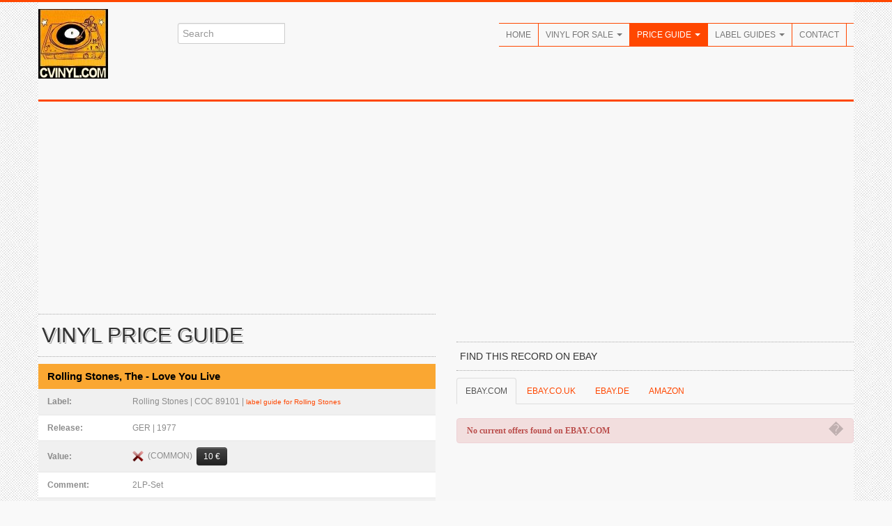

--- FILE ---
content_type: text/html; charset=utf-8
request_url: https://www.google.com/recaptcha/api2/aframe
body_size: 266
content:
<!DOCTYPE HTML><html><head><meta http-equiv="content-type" content="text/html; charset=UTF-8"></head><body><script nonce="lwT9KCJa70-VanxO1HgAfA">/** Anti-fraud and anti-abuse applications only. See google.com/recaptcha */ try{var clients={'sodar':'https://pagead2.googlesyndication.com/pagead/sodar?'};window.addEventListener("message",function(a){try{if(a.source===window.parent){var b=JSON.parse(a.data);var c=clients[b['id']];if(c){var d=document.createElement('img');d.src=c+b['params']+'&rc='+(localStorage.getItem("rc::a")?sessionStorage.getItem("rc::b"):"");window.document.body.appendChild(d);sessionStorage.setItem("rc::e",parseInt(sessionStorage.getItem("rc::e")||0)+1);localStorage.setItem("rc::h",'1769772855535');}}}catch(b){}});window.parent.postMessage("_grecaptcha_ready", "*");}catch(b){}</script></body></html>